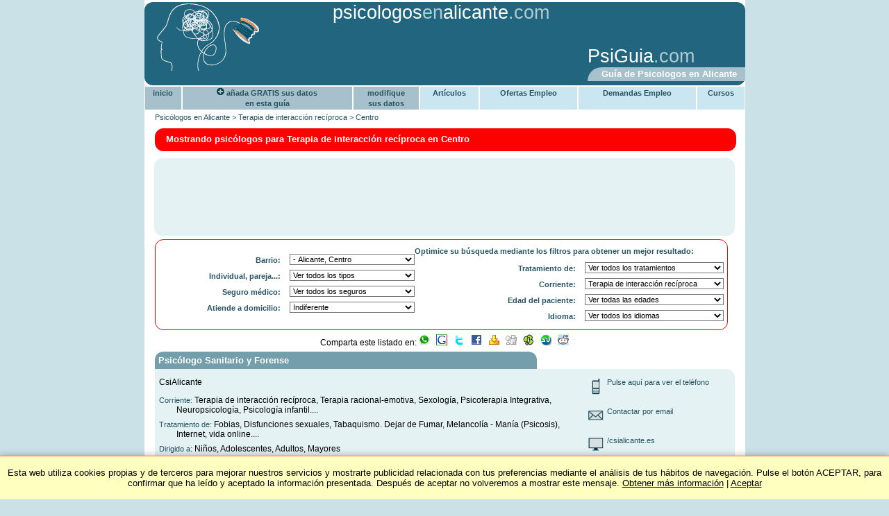

--- FILE ---
content_type: text/html; charset=ISO-8859-1
request_url: https://www.psicologosenalicante.com/p14/terapia-de-interaccion-reciproca/centro.html
body_size: 7832
content:

<!DOCTYPE HTML>
<html lang="es">
  <head>

	    
    <title>Psicologos Terapia de interacción recíproca en Centro</title>
	<meta name="description" content="Psicologos para Terapia de interacción recíproca en Centro" >
	<meta name="keywords" content=" Terapia de interacción recíproca Centro" >
	<meta name="title" content="Psicologos Terapia de interacción recíproca en Centro">
	<meta name="identifier-url" content="https://www.psicologosenalicante.com">
	<meta name="viewport" content="width=device-width, initial-scale=1.0">
	<meta property="og:image" content="https://www.psicologosenalicante.com/images/logoWA.jpg" />
	<link rel="canonical" href="https://www.psicologosenalicante.com/p14/terapia-de-interaccion-reciproca/centro.html"/>
			<!-- <meta http-equiv="Content-Type" content="text/html; ISO-8859-1"> -->
<!-- <meta http-equiv="Content-Type" content="text/html; UTF-8"> -->
<meta http-equiv="Content-Language" content="es" >
<meta name="distribution" content="Global">

		
	<LINK REL="STYLESHEET" TYPE="text/css" HREF="/css/estilos-colores.css">
	<LINK REL="STYLESHEET" TYPE="text/css" HREF="/css/estilos.css">

	<link rel="shortcut icon" href="/images/favicon.ico">

  				  <script type="text/javascript">
			    urls = new Array ("/corrientes", "/zonas", "/seguros-medicos", "/edad-pacientes", "/idioma-terapia", "/individual-pareja", "/a-domicilio", "/problemas"); 
			  				  </script>
	  </head>
	  <body  itemscope itemtype="https://schema.org/WebPage">
   <div class="oculto" itemprop="url">https://www.psicologosenalicante.com/p14/terapia-de-interaccion-reciproca/centro.html</div>
   <div id="container">
	   <div id="cabecera">
			<div class="logo"><a href="https://www.psicologosenalicante.com" title="Psicologos Alicante"><img itemprop='primaryImageOfPage' src="/images/logo.gif" alt="Psicologos Alicante" border="0"></a></div>
			<div>
				<div class="tituloCab"><a class="titleArriba" href="https://www.psicologosenalicante.com">psicologos<span class="titleArriba">en</span>alicante</a><span class="titleArriba">.com</span></div>
				<div>
										<div class="anuCab"><script async src="https://pagead2.googlesyndication.com/pagead/js/adsbygoogle.js"></script><!-- 234x60, creado 15/02/09 --><ins class="adsbygoogle"
     style="display:inline-block;width:234px;height:60px"
     data-ad-client="ca-pub-6776517229202105"
     data-ad-slot="4991053516"></ins><script>
(adsbygoogle = window.adsbygoogle || []).push({});
</script></div>
					<div class="dchaCab">
						<div class="multiIdiomaCab">
												</div>
						<div class="cabDcha800">
							<div class="guiaGenCab"><a rel='nofollow' class="titleArriba" href="https://www.psiguia.com" title="Psicologia">PsiGuia</a>.com</div>
							<div class="pieCab">Guía de Psicologos en Alicante</div>
						</div>
					</div>
				</div>
			</div>
	   </div>
	   		
								<nav id="menuGeneral">
							<div id="menuHoriz">
								<ul>
											 
												<li id="liInicio"><a href="https://www.psicologosenalicante.com" title="Psicologos Alicante">inicio</a></li>
												<li id="liAlta"><a rel="nofollow" href="/alta.php"><img src="/images/mas.gif" border="0" alt="Agregar consulta"> añada GRATIS sus datos<br>en esta guía</a></li>
												<li id="liModificar"><a rel="nofollow" href="/modificar_login.php">modifique<br>sus datos</a></li>
															<li class="liGen"><a class="menuArriba"  href="https://www.psiguia.com/articulos" title="Artículos Psicología">Artículos</a></li>

			<li class="liGen"><a class="menuArriba"  rel='nofollow' href="https://www.psiguia.com/ofertas-empleo" title="Empleo psicologos">Ofertas Empleo</a></li>
			<li class="liGen"><a class="menuArriba"  rel='nofollow' href="https://www.psiguia.com/demandas-empleo" title="Demandas Empleo psicologia">Demandas Empleo</a></li>
			<li class="liGen"><a class="menuArriba"  rel='nofollow' href="https://www.psiguia.com/cursos-psicologia" title="Cursos psicologia">Cursos</a></li>
											 
								</ul>	
							</div>
						</nav>
							<div id="migasPan" itemprop='breadcrumb'><a href="https://www.psicologosenalicante.com" title="Psicologos en Alicante">Psicólogos en Alicante</a> > <a href='/corrientes/terapia-de-interaccion-reciproca.html' title='Terapia de interacción recíproca Alicante'>Terapia de interacción recíproca</a> > <a href='/p14/terapia-de-interaccion-reciproca/centro.html' title='Psicologos Centro'>Centro</a></div>
		
			<div id="resumenMostrando">
				<div class="resTexto" itemprop="description"><h1 class='importantW'>Mostrando psicólogos&nbsp;para Terapia de interacción recíproca&nbsp;en Centro</h1></div>
							</div>

		
			
									<div class="centrado"> 
							<div class="anuncio2"> 
									<script async src="https://pagead2.googlesyndication.com/pagead/js/adsbygoogle.js"></script><!-- 728x90, creado 28/11/10 antes criterios --><ins class="adsbygoogle"
     style="display:inline-block;width:728px;height:90px"
     data-ad-client="ca-pub-6776517229202105"
     data-ad-slot="7043750933"></ins><script>
(adsbygoogle = window.adsbygoogle || []).push({});
</script>							</div>
						</div>
			
			<form name="frmBusqueda" id="frmBusqueda" method="post" action="">
	<div id="buscador">
		Optimice su búsqueda mediante los filtros para obtener un mejor resultado:		<div id="criteriosIzqda">
								<div id="cbDistritoCSS">
						<div class="cbOpciones">
									<select class="busIzq" name="cbDistrito" onchange="cambiarSeleccion(this.form)">
				                      		<option value="">Ver todos los barrios</option>
					                        <option   value="alicante-ciudad">TODA LA CIUDAD DE ALICANTE</option><option   value="albufereta">-  Alicante, Albufereta</option><option   value="altozano-conde-lumiares">-  Alicante, Altozano-Conde Lumiares</option><option   value="benalua">-  Alicante, Benalúa</option><option   value="cabo-de-las-huertas">-  Alicante, Cabo de las Huertas</option><option   value="campoamor">-  Alicante, Campoamor</option><option   value="carolinas-altas">-  Alicante, Carolinas Altas</option><option   value="carolinas-bajas">-  Alicante, Carolinas Bajas</option><option   value="casco-antiguo-santa-cruz">-  Alicante, Casco Antiguo-Santa Cruz</option><option selected  class="on"  value="centro">-  Alicante, Centro</option><option   value="ciudad-jardin">-  Alicante, Ciudad Jardín</option><option   value="el-palmeral-urbanova-tabarca">-  Alicante, El Palmeral-Urbanova-Tabarca</option><option   value="ensanche-diputacion">-  Alicante, Ensanche Diputación</option><option   value="pla-del-bon-repos">-  Alicante, Pla del Bon Repós</option><option   value="playa-de-san-juan">-  Alicante, Playa de San Juan</option><option   value="poligono-san-blas">-  Alicante, Polígono San Blas</option><option   value="raval-roig-virgen-del-socorro">-  Alicante, Raval Roig-Virgen del Socorro</option><option   value="san-blas-santo-domingo">-  Alicante, San Blas-Santo Domingo</option><option   value="almoradi">Almoradí</option><option   value="benidorm">Benidorm</option><option   value="callosa-de-segura">Callosa de Segura</option><option   value="campello">Campello</option><option   value="denia">Denia</option><option   value="Elche">Elche</option><option   value="elda">Elda</option><option   value="gata-de-gorgos">Gata de Gorgos</option><option   value="guardamar-del-segura">Guardamar del Segura</option><option   value="muchamiel">Muchamiel</option><option   value="orihuela">Orihuela</option><option   value="pedreguer">Pedreguer</option><option   value="petrel">Petrel</option><option   value="redovan">Redován</option><option   value="san-juan-de-alicante">San Juan de Alicante</option><option   value="san-vicente-del-raspeig">San Vicente del Raspeig</option><option   value="santa-pola">Santa Pola</option><option   value="torrevieja">Torrevieja</option><option   value="otras-zonas">OTRAS ZONAS</option>										</select>
						</div>
						<div class="cbTitulo">Barrio:</div>
					</div>
																												<div id="cbTipoCSS">
													<div class="cbOpciones">
														<select class="busIzq" name="cbTipo" onchange="cambiarSeleccion(this.form)">
									                      		<option value="">Ver todos los tipos</option>
									                      		<option  value="terapia-individual">Individual (142)</option>
									                      		<option  value="terapia-de-pareja">Parejas (116)</option>
									                      		<option  value="terapia-familiar">Familiar (97)</option>
									                      		<option  value="terapia-de-grupo">Grupal (80)</option>
														</select>
													</div>
													<div class="cbTitulo">Individual, pareja...:</div>
												</div>
																																<div id="cbSeguroCSS">
													<div class="cbOpciones">
														<select class="busIzq" name="cbSeguro" onchange="cambiarSeleccion(this.form)">
									                      		<option value="">Ver todos los seguros</option>
										                        <option   value="adeslas">Adeslas</option><option   value="alares">Alares</option><option   value="almudena">Almudena</option><option   value="asefa">Asefa</option><option   value="asisa">Asisa</option><option   value="asiser">Asiser</option><option   value="avantsalud">Avantsalud</option><option   value="axa">AXA</option><option   value="azkaran">Azkaran</option><option   value="canal-salud-24">Canal Salud 24</option><option   value="caser">Caser</option><option   value="cigna">Cigna</option><option   value="cosalud">Cosalud</option><option   value="divina-pastora">Divina Pastora</option><option   value="dkv">DKV</option><option   value="dr-salud">Dr. Salud</option><option   value="ego-psicologos">Ego Psicólogos</option><option   value="famedic">Famedic</option><option   value="fiatc">Fiatc</option><option   value="global-card-salud">Global Card Salud</option><option   value="hna">HNA</option><option   value="mapfre">Mapfre</option><option   value="muface">Muface</option><option   value="ocaso">Ocaso</option><option   value="salus">Salus</option><option   value="sanitas">Sanitas</option><option   value="santa-lucia">Santa Lucía</option><option   value="sersanet">Sersanet</option><option   value="winthertur">Winthertur</option>														</select>
													</div>
													<div class="cbTitulo">Seguro médico:</div>
												</div>
																															<div id="cbAcasaCSS">
												<div class="cbOpciones">
															<select class="busIzq" name="cbAcasa" onchange="cambiarSeleccion(this.form)">
									                      		<option  selected  value="">Indiferente</option>
									                      		<option  value="a-domicilio">Si</option>
															</select>
													</div>
													<div class="cbTitulo">Atiende a domicilio:</div>
												</div>
										
								</div>
		<div id="criteriosDcha">
																			<div id="cbProblemaCSS">
												<div class="cbOpciones">
													<select class="busDch" name="cbProblema" onchange="cambiarSeleccion(this.form)">
							                      		<option value="">Ver todos los tratamientos</option>
								                        <option   value="alcoholismo-drogodependencias">Alcoholismo, Drogodependencias</option><option   value="angustia">Angustia</option><option   value="anorexia-bulimia-obesidad">Anorexia, Bulimia y Obesidad</option><option   value="ansiedad-estres">Ansiedad, Estrés</option><option   value="asperger">Asperger</option><option   value="autismo">Autismo</option><option   value="bullying">Bullying</option><option   value="conductas-adictivas-ludopatia">Conductas Adictivas, Ludopatía</option><option   value="conductas-agresivas-violencia">Conductas agresivas, violencia</option><option   value="dependencia-emocional">Dependencia emocional</option><option   value="depresion">Depresión</option><option   value="dificultades-adopcion">Dificultades adopción</option><option   value="dificultades-de-estudio-tecnicas">Dificultades de Estudio, Técnicas</option><option   value="dificultades-del-aprendizaje">Dificultades del Aprendizaje</option><option   value="disfonias">Disfonías</option><option   value="disfunciones-sexuales">Disfunciones sexuales</option><option   value="dislexia">Dislexia</option><option   value="duelos-perdidas">Duelos y pérdidas</option><option   value="educacion-hijos-orientacion-profesional">Educación Hijos, Orientación Profesional</option><option   value="enfermedades-psicosomaticas">Enfermedades psicosomáticas</option><option   value="esquizofrenia">Esquizofrenia (Psicosis)</option><option   value="estimulacion-temprana">Estimulación Temprana</option><option   value="tratamiento-del-estres-postraumatico">Estrés Postraumático</option><option   value="fibromialgia-fatiga-cronica">Fibromialgia - Fatiga crónica</option><option   value="fobias">Fobias</option><option   value="hiperactividad-deficit-atencion">Hiperactividad - Déficit Atención</option><option   value="histeria">Histeria</option><option   value="inhibicion">Inhibición</option><option   value="inseguridad-autoestima">Inseguridad, Autoestima</option><option   value="internet-vida-online">Internet, vida online</option><option   value="maltrato">Maltrato</option><option   value="mediacion-familiar">Mediación familiar</option><option   value="melancolia-mania">Melancolía - Manía (Psicosis)</option><option   value="miedo-a-hablar-en-publico-timidez">Miedo a Hablar en Público, Timidez</option><option   value="mobbing-acoso-laboral">Mobbing (Acoso laboral)</option><option   value="neurosis-obsesiva">Neurosis obsesiva</option><option   value="orientacion-identidad-sexual">Orientación - Identidad sexual</option><option   value="panico">Pánico</option><option   value="paranoia">Paranoia (Psicosis)</option><option   value="problemas-de-la-memoria">Problemas de la Memoria</option><option   value="programas-de-psicoestimulacion">Programas de Psicoestimulación</option><option   value="psicosis">Psicosis</option><option   value="rehabilitacion-dano-cerebral">Rehabilitación Daño Cerebral</option><option   value="relacion-de-pareja">Relación de pareja</option><option   value="relaciones-sociales">Relaciones sociales</option><option   value="tabaquismo-dejar-de-fumar">Tabaquismo. Dejar de Fumar</option><option   value="trastorno-bipolar">Trastorno Bipolar</option><option   value="trastornos-de-la-personalidad">Trastornos de la Personalidad</option><option   value="trastornos-del-sueno-insomnio">Trastornos del sueño - Insomnio</option><option   value="trastornos-enfermedad-cronica">Trastornos enfermedad crónica</option><option   value="trastornos-obsesivos-compulsivos">Trastornos Obsesivos Compulsivos</option>													</select>
												</div>
												<div class="cbTitulo">Tratamiento de:</div>
											</div>
																<div id="cbCorrienteCSS">
									<div class="cbOpciones">
										<select class="busDch" name="cbCorriente" onchange="cambiarSeleccion(this.form)">
				                      		<option value="">Ver todas las corrientes</option>
					                        <option   value="analisis-transaccional-at">Análisis transaccional (AT)</option><option   value="arteterapia">Arteterapia</option><option   value="bioenergetica">Bioenergética</option><option   value="coaching">Coaching</option><option   value="constelaciones-familiares">Constelaciones familiares</option><option   value="emdr">EMDR</option><option   value="focusing">Focusing</option><option   value="hipnosis-clinica">Hipnosis clínica</option><option   value="informes-periciales">Informes periciales</option><option   value="logoterapia">Logoterapia</option><option   value="musicoterapia">Musicoterapia</option><option   value="neuropsicologia">Neuropsicología</option><option   value="programacion-neurolinguistica-pnl">Programación neurolingüística (PNL)</option><option   value="psicoanalisis">Psicoanálisis</option><option   value="psicoanalisis-lacaniano">Psicoanálisis lacaniano</option><option   value="psicodrama">Psicodrama</option><option   value="psicologia-forense-juridica">Psicología forense (jurídica)</option><option   value="psicologia-infantil">Psicología infantil</option><option   value="psicologia-positiva">Psicología positiva</option><option   value="psicologia-transpersonal">Psicología transpersonal</option><option   value="psicomotricidad">Psicomotricidad</option><option   value="psicooncologia">Psicooncología</option><option   value="psicoterapia-integrativa">Psicoterapia Integrativa</option><option   value="psicoterapia-psicoanalitica">Psicoterapia psicoanalítica</option><option   value="risoterapia">Risoterapia</option><option   value="sexologia">Sexología</option><option   value="terapia-breve-estrategica">Terapia breve estratégica</option><option   value="terapia-breve-psicoanalitica">Terapia breve psicoanalítica</option><option   value="terapia-centrada-en-el-cliente">Terapia centrada en el cliente</option><option   value="terapia-centrada-en-soluciones">Terapia centrada en soluciones</option><option   value="terapia-cognitivo-conductual">Terapia cognitivo-conductual</option><option   value="terapia-con-eneagrama">Terapia con eneagrama</option><option   value="terapia-con-yoga-meditacion">Terapia con yoga-meditación</option><option   value="terapia-constructivista">Terapia constructivista</option><option   value="terapia-de-aceptacion-y-compromiso">Terapia de aceptación y compromiso (ACT)</option><option selected  class="on"  value="terapia-de-interaccion-reciproca">Terapia de interacción recíproca</option><option   value="terapia-de-regresion">Terapia de regresión</option><option   value="terapia-energetica-emocional">Terapia energética - emocional</option><option   value="terapia-gestalt">Terapia gestalt</option><option   value="terapia-humanista">Terapia humanista</option><option   value="terapia-narrativa">Terapia narrativa</option><option   value="terapia-racional-emotiva">Terapia racional-emotiva</option><option   value="terapia-sistemica-familiar">Terapia sistémica/familiar</option><option   value="terapia-transpersonal">Terapia transpersonal</option>										</select>
									</div>
									<div class="cbTitulo">Corriente:</div>
								</div>
																														<div id="cbEdadCSS">
													<div class="cbOpciones">
														<select class="busDch" name="cbEdad" onchange="cambiarSeleccion(this.form)">
								                      		<option value="">Ver todas las edades</option>
								                      		<option  value="ninos">Niños (79)</option>
								                      		<option  value="adolescentes-jovenes">Adolescentes y jóvenes (136)</option>
								                      		<option  value="adultos">Adultos (140)</option>
								                      		<option  value="mayores">Mayores (90)</option>
														</select>
													</div>
													<div class="cbTitulo">Edad del paciente:</div>
												</div>
																																<div id="cbIdiomaCSS">
													<div class="cbOpciones">
															<select class="busDch" name="cbIdioma" onchange="cambiarSeleccion(this.form)">
									                      		<option value="">Ver todos los idiomas</option>
										                        <option   value="espanol">Español</option><option   value="ingles-english">Inglés - English</option><option   value="aleman-deutsch">Alemán - Deutsch</option><option   value="arabe">Árabe</option><option   value="frances-francais">Francés - Français</option><option   value="holandes-nederlands">Holandés - Nederlands</option><option   value="italiano">Italiano</option><option   value="portugues">Portugués - Português</option><option   value="rumano">Rumano</option><option   value="catalan-valenciano-valencia-catala">Catalán/Valenciano - Valencià/Català</option><option   value="lengua-de-signos-para-sordos">Lenguaje de signos (para SORDOS)</option>															</select>
													</div>
													<div class="cbTitulo">Idioma:</div>
												</div>
																					</div>
			<div id="masCriter"><input type="button" class="boton" name="masCriterios" value="Pulse aquí para ver mas filtros" onclick="mostrarCriterios()"></div>
		</div>
			
									<div id="compartirPeque"><a href="javascript:mostrarCompartir()"><img src="/images/icos.gif" alt="Compartir"></a></div>
			<div align="center" class="compartir" id="compartir">
				Comparta este listado en:
								<a rel="nofollow" href="javascript:compartir(15)"><img src="/images/icoWhatsApp.png" alt="WhatsApp" border="0"></a>
				&nbsp;
				<a rel="nofollow" href="javascript:compartir(2)"><img src="/images/icoGoogle.gif" alt="Google Bookmarks" border="0"></a>
				&nbsp;
				<a rel="nofollow" href="javascript:compartir(3)"><img src="/images/icoTwitter.gif" alt="Twitter" border="0"></a>
				&nbsp;
				<a rel="nofollow" href="javascript:compartir(4)"><img src="/images/icoFacebook.gif" alt="Facebook" border="0"></a>
				&nbsp;
				<a rel="nofollow" href="javascript:compartir(8)"><img src="/images/icoYahoo.gif" alt="Yahoo Bookmarks" border="0"></a>
				&nbsp;
				<a rel="nofollow" href="javascript:compartir(9)"><img src="/images/icoDigg.gif" alt="Digg" border="0"></a>
				&nbsp;
				<a rel="nofollow" href="javascript:compartir(10)"><img src="/images/icoFavoriting.gif" alt="Favoriting" border="0"></a>
				&nbsp;
				<a rel="nofollow" href="javascript:compartir(12)"><img src="/images/icoStumbleupon.gif" alt="StumbleUpon" border="0"></a>
				&nbsp;
				<a rel="nofollow" href="javascript:compartir(13)"><img src="/images/icoReddit.gif" alt="Reddit" border="0"></a>
							</div>
			</form>
						<form name="formCompartir" method="POST" action="">
				<input type="hidden" name="destino" value="">		
				<input type="hidden" name="url" value="https://www.psicologosenalicante.com/p14/terapia-de-interaccion-reciproca/centro.html">		
				<input type="hidden" name="title" value="Psicologos Terapia de interacción recíproca en Centro">		
				<input type="hidden" name="notes" value="Psicologos para Terapia de interacción recíproca en Centro">		
				<input type="hidden" name="labels" value=" Terapia de interacción recíproca Centro">		
			</form>
			<div class="limpiar"></div>
			
			<div id="fichas">
										<div class="ficha" itemscope itemtype="http://www.schema.org/Physician">
			<div class="fichaTitulo">
								<div class="fichaTitTxt"><a itemprop="name" class="titlePsi" title="Detalle Psicólogo Sanitario y Forense" href="/psicologo/psicologo-sanitario-y-forense.html"><h3 class="titlePsi">Psicólogo Sanitario y Forense</a></h3></div>
			</div>
			<div class="fichaDescri">
				<div class="fichaDescriLeft">
											<p class="fichaTxt">
																								<span itemprop="description">CsiAlicante</span>
													<div class='fichaTitle'>Corriente: <span>Terapia de interacción recíproca, Terapia racional-emotiva, Sexología, Psicoterapia Integrativa, Neuropsicología, Psicología infantil....</span></div>													<div class='fichaTitle'>Tratamiento de: <span>Fobias, Disfunciones sexuales, Tabaquismo. Dejar de Fumar, Melancolía - Manía (Psicosis), Internet, vida online....</span></div>																												<div class='fichaTitle'>Dirigido a: <span> Niños, Adolescentes, Adultos, Mayores</span></div>
													
																												<div class='fichaTitle'>Tipo: <span> Terapia individual, Terapia de pareja, Terapia familiar, Terapia de grupo</span></div>
													
																												<div class='fichaTitle'>Barrio: <span>Alicante, Centro</span></div>
													
																																																																																							</p>
				</div>
				<div class="fichaDescriRight">
																												<div><img src="/images/tlfno.gif" alt="Tlfno">
																<span id="id3476"><a rel="nofollow" href="javascript:mostrarTlfno('3476','660 354 995<br><span class=fichaTitle>(Por favor, si llama, diga al psicólogo que lo ha visto en PsiGuia)</span>')">Pulse aquí para ver el teléfono</a></span>
															</div>
													
																												<div>
																<img src="/images/mail.gif" alt="mail">
																<a rel="nofollow" title="Detalle Psicólogo Sanitario y Forense" href="/psicologo/psicologo-sanitario-y-forense.html">Contactar por email</a>
															</div>
													
																												<div>
																<img src="/images/web.gif" alt="web">
																																	<a rel="nofollow" href="javascript:visitarWeb('3476','1')" onMouseOver="window.status='https://csialicante.es'; return true;" onMouseOut="window.status=''; return true;" title="Psicólogo Sanitario y Forense">/csialicante.es</a>
																															</div>
																	</div>
			</div>
		</div>
					<br style="line-height:8px;">

									<div class="centrado"> 
						<div class="anuncio2"> 
							<script async src="https://pagead2.googlesyndication.com/pagead/js/adsbygoogle.js"></script><!-- 728x90, creado 6/01/09 nuevo diseño --><ins class="adsbygoogle"
     style="display:inline-block;width:728px;height:90px"
     data-ad-client="ca-pub-6776517229202105"
     data-ad-slot="0004459114"></ins><script>
(adsbygoogle = window.adsbygoogle || []).push({});
</script>						</div>
					</div>
					<br style="line-height:8px;">
													</div>
						
			
								 
							<br>
								<form name="buscadorTxt" method="post" action="/"> 
									<div class="marcoGris">
											Si lo desea, puede utilizar el siguiente buscador:											<input type="text" name="txtBuscar" size="40" value="">
											<input type="button" name="buscar" value="Buscar" onclick="buscarTxt(this.form)">
									</div>
								</form>
												<footer class="marcoGris">
								<div id="pie1">
											<a href="https://validator.w3.org/check?uri=referer"><img
									        src="/images/valid-html401-blue.png"
									        alt="Valid HTML 4.01 Transitional" border="0"></a>
									        <br style="line-height:5px;">
											<a href="https://jigsaw.w3.org/css-validator/" rel="nofollow">
											    <img style="border:0;"
											        src="/images/vcss-blue.gif"
											        alt="¡Valid CSS!">
											</a>
									        <br style="line-height:5px;">
								</div>
								<div id="lineaAzul1" class="lineaAzul"></div>
								<div id="pie2">
																									<div class="pie2arriba">
														<div class="imgPlus1"><img src="/images/plusPubli.gif" border="0" alt=""></div>
														<div class="txtCondic"><a rel="nofollow" class="menuAbajo" href="/condiciones-plus.php">Condiciones para anuncios destacados (PLUS)</a></div>
														<div class="imgPlus2"><img src="/images/plusPubli.gif" border="0" alt=""></div>
													</div>
																								<div class="pie2abajoPlus">
													<a rel="nofollow" class="menuAbajo" href="/condicionesUso.php" title="Condiciones de Uso de la web de Psicólogos en Alicante">Aviso Legal. Condiciones de Uso</a>
													<br><a rel="nofollow" class="menuAbajo" href="/contactame.php" title="Contactar con la web de Psicólogos en Alicante">Contacte con <span>www.psicologosenalicante.com</span></a>
																											<br><a class="menuAbajo" href="/precios.php">Precios Psicologos alicante</a>
																									</div>
																								
								</div>
								<div class="lineaAzul"></div>
								<div id="pie3">
																	</div>
						</footer>
						
															<div id="euCookieLawInfo"><p>Esta web utiliza cookies propias y de terceros para mejorar nuestros servicios y mostrarte publicidad relacionada con tus preferencias mediante el análisis de tus hábitos de navegación. Pulse el botón ACEPTAR, para confirmar que ha leído y aceptado la información presentada. Después de aceptar no volveremos a mostrar este mensaje. <a rel="nofollow" target="cookies" href="/cookies.php">Obtener más información</a> | <a href="javascript:cooki()">Aceptar</a></p></div>
												   </div>

	<!-- Start of StatCounter Code -->
<script type="text/javascript">
var sc_project=4038213; 
var sc_invisible=1; 
var sc_partition=46; 
var sc_click_stat=1; 
var sc_security="4d24a734"; 
</script>

<script type="text/javascript" src="https://www.statcounter.com/counter/counter.js"></script><noscript><div class="statcounter"><a title="free hit counter" href="https://www.statcounter.com/" target="_blank"><img class="statcounter" src="https://c.statcounter.com/4038213/0/4d24a734/1/" alt="free hit counter" ></a></div></noscript>
<!-- End of StatCounter Code -->


<!-- Start of Google analytics -->
<script type="text/javascript">
var gaJsHost = (("https:" == document.location.protocol) ? "https://ssl." : "https://www.");
document.write(unescape("%3Cscript src='" + gaJsHost + "google-analytics.com/ga.js' type='text/javascript'%3E%3C/script%3E"));
</script>
<script type="text/javascript">
var pageTracker = _gat._getTracker("UA-5756838-1");
pageTracker._initData();
pageTracker._trackPageview();
window.google_analytics_uacct = "UA-5756838-1"; 
</script>
<!-- End of Google analytics -->

<!-- Start of StatCounter Code -->
<script type="text/javascript">
var sc_project=6716783; 
var sc_invisible=1; 
var sc_security="51d60ebd"; 
</script>

<script type="text/javascript"
src="https://www.statcounter.com/counter/counter.js"></script><noscript><div
class="statcounter"><a title="hit counter"
href="https://statcounter.com/" target="_blank"><img
class="statcounter"
src="https://c.statcounter.com/6716783/0/51d60ebd/1/"
alt="hit counter" ></a></div></noscript>
<!-- End of StatCounter Code -->
	
	<form name="visitarWebPsico" method="POST" action="/visitarWeb.php">
		<input type="hidden" name="idpsi" value="">		
		<input type="hidden" name="web" value="">		
	</form>

	<form name="visitarWebAdd" method="POST" action="/visitarAdd.php">
		<input type="hidden" name="idpub" value="">		
		<input type="hidden" name="idper" value="">		
	</form>

	<iframe id="frmTlfno" name="frmTlfno" style="width:0px; height:0px; border: 0px"></iframe>

	<script type="text/javascript">window.___gcfg = {lang: 'es'};(function() {var po = document.createElement('script'); po.type = 'text/javascript'; po.async = true;po.src = 'https://apis.google.com/js/plusone.js';var s = document.getElementsByTagName('script')[0]; s.parentNode.insertBefore(po, s);})();</script><script type="text/javascript">(function(){var twitterWidgets = document.createElement('script');twitterWidgets.type = 'text/javascript';twitterWidgets.async = true;twitterWidgets.src = 'https://platform.twitter.com/widgets.js';document.getElementsByTagName('head')[0].appendChild(twitterWidgets);})();</script>
	
	<script type="text/javascript" src="/js/funciones.js"></script>
			<script type="text/javascript" src="/js/buscador.js"></script>
	
	<link rel=stylesheet type="text/css" href="/css/estilos-fin.css">
  </body>
</html>


--- FILE ---
content_type: text/html; charset=utf-8
request_url: https://www.google.com/recaptcha/api2/aframe
body_size: 267
content:
<!DOCTYPE HTML><html><head><meta http-equiv="content-type" content="text/html; charset=UTF-8"></head><body><script nonce="GAeeTLMarIY6lw8RPmFJQg">/** Anti-fraud and anti-abuse applications only. See google.com/recaptcha */ try{var clients={'sodar':'https://pagead2.googlesyndication.com/pagead/sodar?'};window.addEventListener("message",function(a){try{if(a.source===window.parent){var b=JSON.parse(a.data);var c=clients[b['id']];if(c){var d=document.createElement('img');d.src=c+b['params']+'&rc='+(localStorage.getItem("rc::a")?sessionStorage.getItem("rc::b"):"");window.document.body.appendChild(d);sessionStorage.setItem("rc::e",parseInt(sessionStorage.getItem("rc::e")||0)+1);localStorage.setItem("rc::h",'1769006883179');}}}catch(b){}});window.parent.postMessage("_grecaptcha_ready", "*");}catch(b){}</script></body></html>

--- FILE ---
content_type: application/javascript
request_url: https://www.psicologosenalicante.com/js/funciones.js
body_size: 1032
content:
<!--
  	function mostrarTlfno(idpsicologo, tlfno){
  		document.getElementById("id"+idpsicologo).innerHTML = tlfno;  	
		if (/Firefox[\/\s](\d+\.\d+)/.test(navigator.userAgent)) 
			window.frames['frmTlfno'].location='/telefono.php?idpsi='+idpsicologo;
		else
			document.frames['frmTlfno'].location='/telefono.php?idpsi='+idpsicologo;
  	}

  	function mostrarTlfnoAnu(idemp, tlfno){
  		document.getElementById("id"+idemp).innerHTML = tlfno;  	
		if (/Firefox[\/\s](\d+\.\d+)/.test(navigator.userAgent)) 
			window.frames['frmTlfno'].location='/telefonoAnu.php?idemp='+idemp;
		else
			document.frames['frmTlfno'].location='/telefonoAnu.php?idemp='+idemp;
  	}

	function mostrarCompartir(){
		document.getElementById("compartirPeque").style.display = "none";
		document.getElementById("compartir").style.display = "block";
	}


	function mostrarCriterios(){
		if (document.getElementById("cbTipoCSS")!=null) document.getElementById("cbTipoCSS").style.display = "block";
		if (document.getElementById("cbSeguroCSS")!=null) document.getElementById("cbSeguroCSS").style.display = "block";
		if (document.getElementById("cbAcasaCSS")!=null) document.getElementById("cbAcasaCSS").style.display = "block";
		if (document.getElementById("cbCorrienteCSS")!=null) document.getElementById("cbCorrienteCSS").style.display = "block";
		if (document.getElementById("cbEdadCSS")!=null) document.getElementById("cbEdadCSS").style.display = "block";
		if (document.getElementById("cbIdiomaCSS")!=null) document.getElementById("cbIdiomaCSS").style.display = "block";
  		document.getElementById("masCriter").style.display = "none";
  	}

	function isEmailAddress(email){
		  var re = /^(([^<>()[\]\\.,;:\s@\"]+(\.[^<>()[\]\\.,;:\s@\"]+)*)|(\".+\"))@((\[[0-9]{1,3}\.[0-9]{1,3}\.[0-9]{1,3}\.[0-9]{1,3}\])|(([a-zA-Z\-0-9]+\.)+[a-zA-Z]{2,}))$/;
		  return re.test(email.value.trim());
	}

	function validaNum(){
		var key=window.event.keyCode;
		if (key < 48 || key > 57){
			window.event.keyCode=0;
		}
	}

  	function eliminarFiltro(nombreCampo){
  		campo = eval("document.frmBusqueda."+nombreCampo);
  		campo.value="";
  		cambiarSeleccion(document.frmBusqueda);
  	}

  	function visitarWeb(idpsicologo, web){
  		document.visitarWebPsico.idpsi.value=idpsicologo;
  		document.visitarWebPsico.web.value=web;
  		document.visitarWebPsico.target='new'+idpsicologo;
  		document.visitarWebPsico.submit();
  	}

  	function compartir(destino){
  		document.formCompartir.destino.value=destino;
  		document.formCompartir.target='new'+destino;
  		document.formCompartir.action='/compartirPagina.php';
  		document.formCompartir.submit();
  	}

  	function visitarAdd(idpub,idper){
  		document.visitarWebAdd.idpub.value=idpub;
  		document.visitarWebAdd.idper.value=idper;
  		//document.visitarWebAdd.target='new'+idpub+idper;
  		document.visitarWebAdd.submit();
  	}

  	function trim(myString){
  		return myString.replace(/^\s+/g,'').replace(/\s+$/g,'')
  	}
  	
  	function buscarTxt(formulario){
  		if (trim(formulario.txtBuscar.value).length<3){
  			alert("La bï¿½squeda debe tener como mï¿½nimo 3 caracteres.");
  			formulario.txtBuscar.value=trim(formulario.txtBuscar.value);
  			formulario.txtBuscar.focus();
  			formulario.txtBuscar.select();
  		}else formulario.submit();
  	}
  	
	function cooki(){
		days=365;
		var date = new Date();
		date.setTime(date.getTime()+(days*24*60*60*1000));
		var expires = "; expires="+date.toGMTString();
		document.cookie = "txtCookies=no"+expires+"; path=/";
		var el = document.getElementById("euCookieLawInfo"); //se define la variable "el" igual a nuestro div
		el.style.display = 'none';
	}

	function cookiApp(){
		days=365;
		var date = new Date();
		date.setTime(date.getTime()+(days*24*60*60*1000));
		var expires = "; expires="+date.toGMTString();
		document.cookie = "txtCookiesApp=no"+expires+"; path=/";
		var el = document.getElementById("euCookieApp"); //se define la variable "el" igual a nuestro div
		el.style.display = 'none';
	}
	
	function cookiAppOcu(){
		var el = document.getElementById("euCookieApp"); //se define la variable "el" igual a nuestro div
		el.style.display = 'none';
	}
	
	function mostrarIntro(){
		if (document.getElementById("pwp1")!=null) document.getElementById("pwp1").style.display = "block";
		if (document.getElementById("pwp2")!=null) document.getElementById("pwp2").style.display = "block";
		if (document.getElementById("pwpCenter")!=null) document.getElementById("pwpCenter").style.display = "block";
  		document.getElementById("mostrarIntro").style.display = "none";
  	}
-->